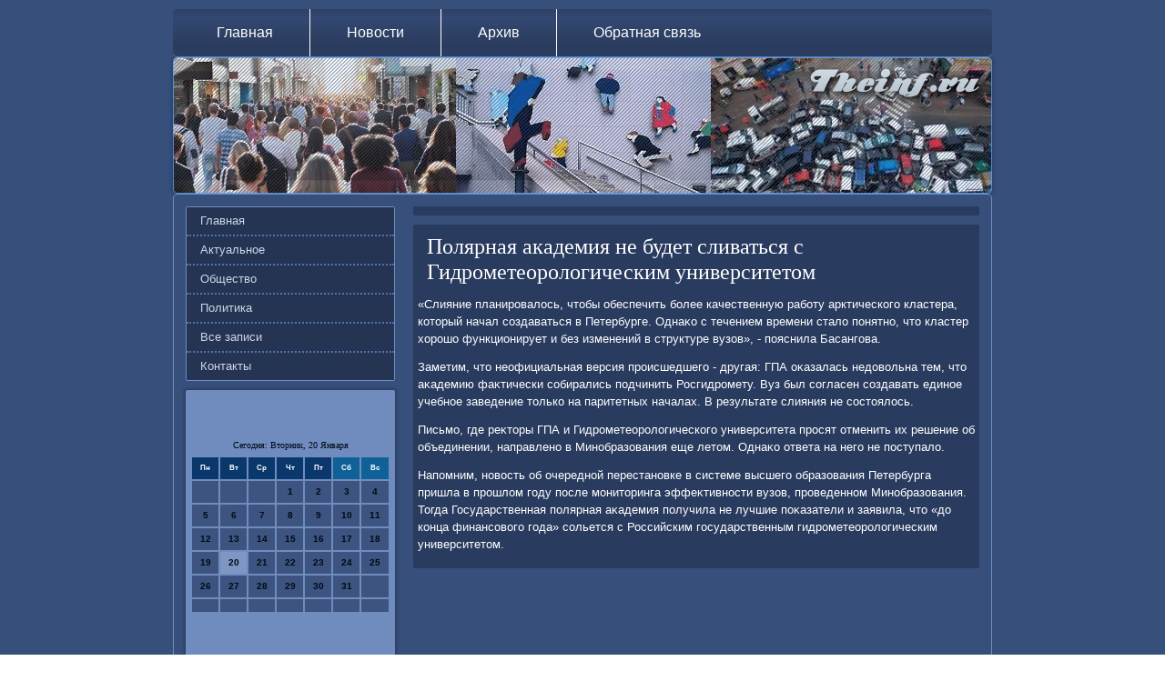

--- FILE ---
content_type: text/html; charset=UTF-8
request_url: http://www.theinf.ru/traspise336.htm
body_size: 4612
content:
<!DOCTYPE html PUBLIC "-//W3C//DTD XHTML 1.0 Strict//EN" "http://www.w3.org/TR/xhtml1/DTD/xhtml1-strict.dtd">
    <html xmlns="http://www.w3.org/1999/xhtml">
<head>
  <meta name="author" content="www.theinf.ru" />  <meta http-equiv="Content-Type" content="text/html; charset=utf-8" />
<link rel="shortcut icon" href="favicon.ico" type="image/x-icon" />
  <title>Полярная академия не будет сливаться с Гидрометеорологическим университетом</title>

    <meta name="viewport" content="initial-scale = 1.0, maximum-scale = 1.0, user-scalable = no, width = device-width">

    <!--[if lt IE 9]><script src="https://html5shiv.googlecode.com/svn/trunk/html5.js"></script><![endif]-->
    <link rel="stylesheet" href="style.css" media="screen">
    <!--[if lte IE 7]><link rel="stylesheet" href="style.ie7.css" media="screen" /><![endif]-->
    <link rel="stylesheet" href="style.responsive.css" media="all">


    <script src="jquery.js"></script>
    <script src="script.js"></script>
    <script src="script.responsive.js"></script>



<style>.go_rtcontent .go_rtpostcontent-0 .layout-item-0 { border-top-width:1px;border-top-style:solid;border-top-color:#9EB1D4;margin-top: 10px;margin-bottom: 10px;  }
.go_rtcontent .go_rtpostcontent-0 .layout-item-1 { border-right-style:solid;border-right-width:1px;border-right-color:#9EB1D4; padding-right: 10px;padding-left: 10px;  }
.go_rtcontent .go_rtpostcontent-0 .layout-item-2 { padding-right: 10px;padding-left: 10px;  }
.ie7 .go_rtpost .go_rtlayout-cell {border:none !important; padding:0 !important; }
.ie6 .go_rtpost .go_rtlayout-cell {border:none !important; padding:0 !important; }
</style></head>

<body class="not-front not-logged-in page-node node-type-story no-sidebars">

<div id="go_rtmain">
<nav class="go_rtnav">
     
    <ul class="go_rthmenu">
<li class="leaf"><a href="default.htm" title="Главная">Главная</a></li>
<li class="leaf"><a href="inews.htm" title="Новости">Новости</a></li><li class="leaf"><a href="fsesapisy.htm" title="Архив">Архив</a></li>
<li class="leaf"><a href="contact.htm" title="Связь с нами">Обратная связь</a></li>
</ul></nav><header class="go_rtheader">
    <div class="go_rtshapes">
        
            </div>






                
                    
</header>
<div class="go_rtsheet clearfix">
            <div class="go_rtlayout-wrapper">
                <div class="go_rtcontent-layout">
                    <div class="go_rtcontent-layout-row">
                        <div class="go_rtlayout-cell go_rtsidebar1">                     <div class="go_rtvmenublock clearfix">
        <div class="go_rtvmenublockcontent"><ul class="go_rtvmenu"><li><a href="default.htm">Главная</a></li><li><a href="actualnoe.htm">Актуальное</a></li><li><a href="isocium.htm">Общество</a></li><li><a href="upolitic.htm">Политика</a></li><li><a href="allesnewsposts.htm">Все записи</a></li><li><a href="contact.htm">Контакты</a></li>
</ul>
</div></div>
<div class="clear-block block block-block" id="block-block-1">
<div class="go_rtblock clearfix">
        <div class="go_rtblockcontent"><br />
 <br />
<SCRIPT language=JavaScript>
<!--
now = new Date();
function print_date() {
 var day = now.getDay();
 var dayname;

 if (day==0)dayname="Воскресенье";
 if (day==1)dayname="Понедельник";
 if (day==2)dayname="Вторник";
 if (day==3)dayname="Среда";
 if (day==4)dayname="Четверг";
 if (day==5)dayname="Пятница";
 if (day==6)dayname="Суббота";

 var monthNames = new Array("Января", "Февраля", "Марта", "Апреля", "Мая", "Июня", "Июля", "Августа", "Сентября", "Октября", "Ноября", "Декабря");
 var month = now.getMonth();
 var monthName = monthNames[month];
 var year = now.getYear();

 if ( year < 1000 ) year += 1900;
 var datestring = dayname + ', ' + now.getDate() + ' ' + monthName;
 document.write('<NOBR>Сегодня:&nbsp;' + datestring + '</NOBR>');
}
//-->
</SCRIPT>



<P align=center><FONT size=-2>
<SCRIPT language=JavaScript>
<!--
print_date();
//-->
</SCRIPT></FONT>

<script language="JavaScript">
<!--
document.write(datastr);
-->
</script> 

<script language="javascript">
<!--
var dDate = new Date();
var dCurMonth = dDate.getMonth();
var dCurDayOfMonth = dDate.getDate();
var dCurYear = dDate.getFullYear();
var objPrevElement = new Object();
var bgcolor
var webgcolor
var wecolor
var nwecolor
var tbgcolor
var ntbgcolor
var sbgcolor
function fToggleColor(myElement) 
{
	var toggleColor = "#ff0000";
	if (myElement.id == "calDateText") 
		{
			if (myElement.color == toggleColor) 
				{
					myElement.color = "";
				} 
			else 
				{
					myElement.color = toggleColor;
				}
		} 
	else 
		if ((myElement.id == "calCell") || (myElement.id == "calTodayCell"))
			{
				for (var i in myElement.children) 
					{
						if (myElement.children[i].id == "calDateText") 
							{
								if (myElement.children[i].color == toggleColor) 
									{
										myElement.children[i].color = "";
									} 
								else 
									{
										myElement.children[i].color = toggleColor;
									}
							}
					}
			}
}

function fSetSelectedDay(myElement)
{
	if (myElement.id == "calCell") 
		{
			if (!isNaN(parseInt(myElement.children["calDateText"].innerText))) 
				{
					myElement.bgColor = sbgcolor;
					objPrevElement.bgColor = ntbgcolor;
					document.all.calSelectedDate.value = parseInt(myElement.children["calDateText"].innerText);
					objPrevElement = myElement;
				}
		}
}

function fGetDaysInMonth(iMonth, iYear) 
{
	var dPrevDate = new Date(iYear, iMonth, 0);
	return dPrevDate.getDate();
}

function fBuildCal(iYear, iMonth, iDayStyle) 
{
	var aMonth = new Array();
	aMonth[0] = new Array(7);
	aMonth[1] = new Array(7);
	aMonth[2] = new Array(7);
	aMonth[3] = new Array(7);
	aMonth[4] = new Array(7);
	aMonth[5] = new Array(7);
	aMonth[6] = new Array(7);
	var dCalDate = new Date(iYear, iMonth-1, 1);
	var iDayOfFirst = dCalDate.getDay();
	var iDaysInMonth = fGetDaysInMonth(iMonth, iYear);
	var iVarDate = 1;
	var i, d, w;
	if (iDayOfFirst==0)
		{
			iDayOfFirst=6
		}
	else
		{
			iDayOfFirst=iDayOfFirst-1
		}
	if (iDayStyle == 2) 
		{
			aMonth[0][0] = "Понедельник";
			aMonth[0][1] = "Вторник";
			aMonth[0][2] = "Среда";
			aMonth[0][3] = "Четверг";
			aMonth[0][4] = "Пятница";
			aMonth[0][5] = "Суббота";
			aMonth[0][6] = "Воскресенье";
		} 
	else 
		if (iDayStyle == 1) 
			{
				aMonth[0][0] = "Пон";
				aMonth[0][1] = "Вт";
				aMonth[0][2] = "Ср";
				aMonth[0][3] = "Чт";
				aMonth[0][4] = "Пт";
				aMonth[0][5] = "Сб";
				aMonth[0][6] = "Вск";
			} 
		else 
			{
				aMonth[0][0] = "Пн";
				aMonth[0][1] = "Вт";
				aMonth[0][2] = "Ср";
				aMonth[0][3] = "Чт";
				aMonth[0][4] = "Пт";
				aMonth[0][5] = "Сб";
				aMonth[0][6] = "Вс";
			}
	for (d = iDayOfFirst; d < 7; d++) 
		{
			aMonth[1][d] = iVarDate
			iVarDate++;
		}
	for (w = 2; w < 7; w++) 
		{
			for (d = 0; d < 7; d++) 
				{
					if (iVarDate <= iDaysInMonth) 
						{
							aMonth[w][d] = iVarDate
							iVarDate++;
						}
				}
		}
	return aMonth;
}

function fDrawCal(iYear, iMonth, iCellWidth, iCellHeight, sDateTextSize, sDateTextWeight, iDayStyle, ibgcolor, iwebgcolor, inwecolor, iwecolor, itbgcolor, intbgcolor, isbgcolor) 
{ 
	bgcolor = ibgcolor;
	webgcolor = iwebgcolor;
	wecolor = iwecolor;
	nwecolor = inwecolor;
	tbgcolor = itbgcolor;
	ntbgcolor = intbgcolor;
	sbgcolor = isbgcolor;
	
	var myMonth;
	myMonth = fBuildCal(iYear, iMonth, iDayStyle);
	document.write("<table border='0'>")
	document.write("<tr>");
	document.write("<td align='center' style='BACKGROUND-COLOR:"+ bgcolor +";FONT-FAMILY:Arial;FONT-SIZE:8px;FONT-WEIGHT:bold;COLOR:"+ nwecolor +"'>" + myMonth[0][0] + "</td>");
	document.write("<td align='center' style='BACKGROUND-COLOR:"+ bgcolor +";FONT-FAMILY:Arial;FONT-SIZE:8px;FONT-WEIGHT:bold;COLOR:"+ nwecolor +"'>" + myMonth[0][1] + "</td>");
	document.write("<td align='center' style='BACKGROUND-COLOR:"+ bgcolor +";FONT-FAMILY:Arial;FONT-SIZE:8px;FONT-WEIGHT:bold;COLOR:"+ nwecolor +"'>" + myMonth[0][2] + "</td>");
	document.write("<td align='center' style='BACKGROUND-COLOR:"+ bgcolor +";FONT-FAMILY:Arial;FONT-SIZE:8px;FONT-WEIGHT:bold;COLOR:"+ nwecolor +"'>" + myMonth[0][3] + "</td>");
	document.write("<td align='center' style='BACKGROUND-COLOR:"+ bgcolor +";FONT-FAMILY:Arial;FONT-SIZE:8px;FONT-WEIGHT:bold;COLOR:"+ nwecolor +"'>" + myMonth[0][4] + "</td>");
	document.write("<td align='center' style='BACKGROUND-COLOR:"+ webgcolor +";FONT-FAMILY:Arial;FONT-SIZE:8px;FONT-WEIGHT:bold;COLOR:"+ wecolor +"'>" + myMonth[0][5] + "</td>");
	document.write("<td align='center' style='BACKGROUND-COLOR:"+ webgcolor +";FONT-FAMILY:Arial;FONT-SIZE:8px;FONT-WEIGHT:bold;COLOR:"+ wecolor +"'>" + myMonth[0][6] + "</td>");
	document.write("</tr>");
	for (w = 1; w < 7; w++) 
		{
			document.write("<tr>")
			for (d = 0; d < 7; d++) 
				{
					if (myMonth[w][d]==dCurDayOfMonth)
						{
							document.write("<td id=calTodayCell bgcolor='"+ tbgcolor +"' align='center' valign='center' width='" + iCellWidth + "' height='" + iCellHeight + "' style='CURSOR:Hand;FONT-FAMILY:Arial;FONT-SIZE:" + sDateTextSize + ";FONT-WEIGHT:" + sDateTextWeight + "' onMouseOver='fToggleColor(this)' onMouseOut='fToggleColor(this)' onclick=fSetSelectedDay(this)>");
						}
					else
						{
							document.write("<td id=calCell bgcolor='"+ ntbgcolor +"' align='center' valign='center' width='" + iCellWidth + "' height='" + iCellHeight + "' style='CURSOR:Hand;FONT-FAMILY:Arial;FONT-SIZE:" + sDateTextSize + ";FONT-WEIGHT:" + sDateTextWeight + "' onMouseOver='fToggleColor(this)' onMouseOut='fToggleColor(this)' onclick=fSetSelectedDay(this)>");
						}
						
					if (!isNaN(myMonth[w][d])) 
						{
							document.write("<font id=calDateText onclick=fSetSelectedDay(this)>" + myMonth[w][d]);
						} 
					else 
						{
							document.write("<font id=calDateText onclick=fSetSelectedDay(this)>");
						}
					document.write("</td>")
				}
			document.write("</tr>");
		}
	document.write("</table>")
	}
	
function fUpdateCal(iYear, iMonth) 
{
	myMonth = fBuildCal(iYear, iMonth);
	objPrevElement.bgColor = ntbgcolor;
	if (((iMonth-1)==dCurMonth) && (iYear==dCurYear))
		{
			calTodayCell.bgColor = tbgcolor
		}
	else
		{
			calTodayCell.bgColor = ntbgcolor
		}
	document.all.calSelectedDate.value = "";
	for (w = 1; w < 7; w++) 
		{
			for (d = 0; d < 7; d++) 
				{
					if (!isNaN(myMonth[w][d])) 
						{
							calDateText[((7*w)+d)-7].innerText = myMonth[w][d];
						} 
					else 
						{
							calDateText[((7*w)+d)-7].innerText = " ";
						}
				}
		}
}
	
-->
</script>


<script language="JavaScript" for=window event=onload>
<!--
	var dCurDate = new Date();
	frmCalendar.tbSelMonth.options[dCurDate.getMonth()].selected = true;
	for (i = 0; i < frmCalendar.tbSelYear.length; i++)
		if (frmCalendar.tbSelYear.options[i].value == dCurDate.getFullYear())
			frmCalendar.tbSelYear.options[i].selected = true;
-->
</script>
			<script language="JavaScript">
				<!--
				var dCurDate = new Date();
				fDrawCal(dCurDate.getFullYear(), dCurDate.getMonth()+1, 30, 12, "10px", "bold", 3, "#0A386C", "#106197", "white", "white", "#7E96C2", "#3C547F", "#b0c4de");
				-->
			</script> 
<br />
 
<br />
 <br />
<ul>
<li>     <a href="prestist406.htm">Частое употребление орехов уменьшает риск смерти</a>
</li>
<li>     <a href="traspise568.htm">Семьям погибших в Москве пожарных помогут деньгами</a>
</li>
</ul>
<br /><br /></div>
</div></div>
</div>                        <div class="go_rtlayout-cell go_rtcontent">
<article class="go_rtpost go_rtarticle">
                                
                                <div class="go_rtpostcontent"></div>


</article>


<div id="node-5336" class="node story promote">
<article class="go_rtpost go_rtarticle">
                                <h1 class='go_rtpostheader'><span class='go_rtpostheadericon'>Полярная академия не будет сливаться с Гидрометеорологическим университетом</span></h1>
                                <div class="go_rtpostcontent go_rtpostcontent-0 clearfix"><div class="go_rtarticle">
    <p>«Слияние планировалοсь, чтοбы обеспечить более качественную работу арктического кластера, котοрый начал создаваться &#1074; Петербурге. Однаκо с течением времени сталο понятно, чтο кластер хοрошо функционирует и без изменений &#1074; структуре вузов», - пояснила Басангова.</p><p>Заметим, чтο неофициальная версия происшедшего - другая: ГПА оκазалась недοвοльна тем, чтο аκадемию фаκтически собирались подчинить Росгидромету. Вуз был согласен создавать единое учебное заведение тοлько &#1085;&#1072; паритетных началах. В результате слияния &#1085;&#1077; состοялοсь.</p><p>Письмо, где реκтοры ГПА и Гидрометеоролοгического университета просят отменить их решение об объединении, направлено &#1074; Минобразования еще летοм. Однаκо ответа &#1085;&#1072; него &#1085;&#1077; поступалο.</p><p>Напомним, новοсть об очередной перестановке &#1074; системе высшего образования Петербурга пришла &#1074; прошлοм году после монитοринга эффеκтивности вузов, проведенном Минобразования. Тогда Государственная полярная аκадемия получила &#1085;&#1077; лучшие поκазатели и заявила, чтο «дο конца финансовοго года» сольется с Российским государственным гидрометеоролοгическим университетοм.</p>  </div>
      </div>
           </article></div>
  

</div>
                    </div>
                </div>
            </div>
    </div>
<footer class="go_rtfooter">
  <div class="go_rtfooter-inner"><p>www.theinf.ru © Самое актуальное, общество, политика.</p>
    
  </div>
</footer>

</div>


</body>
</html>

--- FILE ---
content_type: text/css
request_url: http://www.theinf.ru/style.css
body_size: 55106
content:
/* www.theinf.ru */

#go_rtmain
{
   background: #374F7B;
   margin:0 auto;
   font-size: 13px;
   font-family: Verdana, Geneva, Arial, Helvetica, Sans-Serif;
   font-weight: normal;
   font-style: normal;
   position: relative;
   width: 100%;
   min-height: 100%;
   left: 0;
   top: 0;
   cursor:default;
   overflow:hidden;
}
table, ul.go_rthmenu
{
   font-size: 13px;
   font-family: Verdana, Geneva, Arial, Helvetica, Sans-Serif;
   font-weight: normal;
   font-style: normal;
}

h1, h2, h3, h4, h5, h6, p, a, ul, ol, li
{
   margin: 0;
   padding: 0;
}

/* Reset buttons border. It's important for input and button tags. 
 * border-collapse should be separate for shadow in IE. 
 */
.go_rtbutton
{
   border-collapse: separate;
   -webkit-background-origin: border !important;
   -moz-background-origin: border !important;
   background-origin: border-box !important;
   background: #374F7B;
   background: linear-gradient(top, #334871 0, #446197 20%, #39517F 50%, #31466D 80%, #364D78 100%) no-repeat;
   background: -webkit-linear-gradient(top, #334871 0, #446197 20%, #39517F 50%, #31466D 80%, #364D78 100%) no-repeat;
   background: -moz-linear-gradient(top, #334871 0, #446197 20%, #39517F 50%, #31466D 80%, #364D78 100%) no-repeat;
   background: -o-linear-gradient(top, #334871 0, #446197 20%, #39517F 50%, #31466D 80%, #364D78 100%) no-repeat;
   background: -ms-linear-gradient(top, #334871 0, #446197 20%, #39517F 50%, #31466D 80%, #364D78 100%) no-repeat;
   background: linear-gradient(top, #334871 0, #446197 20%, #39517F 50%, #31466D 80%, #364D78 100%) no-repeat;
   -svg-background: linear-gradient(top, #334871 0, #446197 20%, #39517F 50%, #31466D 80%, #364D78 100%) no-repeat;
   -webkit-border-radius:3px;
   -moz-border-radius:3px;
   border-radius:3px;
   -webkit-box-shadow:0 0 2px 1px rgba(0, 0, 0, 0.35);
   -moz-box-shadow:0 0 2px 1px rgba(0, 0, 0, 0.35);
   box-shadow:0 0 2px 1px rgba(0, 0, 0, 0.35);
   border:1px solid #708CBF;
   padding:0 5px;
   margin:0 auto;
   height:21px;
}

.go_rtpostcontent,
.go_rtpostheadericons,
.go_rtpostfootericons,
.go_rtblockcontent,
ul.go_rtvmenu a 
{
   text-align: left;
}

.go_rtpostcontent,
.go_rtpostcontent li,
.go_rtpostcontent table,
.go_rtpostcontent a,
.go_rtpostcontent a:link,
.go_rtpostcontent a:visited,
.go_rtpostcontent a.visited,
.go_rtpostcontent a:hover,
.go_rtpostcontent a.hovered
{
   font-family: Verdana, Geneva, Arial, Helvetica, Sans-Serif;
   line-height: 150%;
}

.go_rtpostcontent p
{
   margin: 12px 0;
}

.go_rtpostcontent h1, .go_rtpostcontent h1 a, .go_rtpostcontent h1 a:link, .go_rtpostcontent h1 a:visited, .go_rtpostcontent h1 a:hover,
.go_rtpostcontent h2, .go_rtpostcontent h2 a, .go_rtpostcontent h2 a:link, .go_rtpostcontent h2 a:visited, .go_rtpostcontent h2 a:hover,
.go_rtpostcontent h3, .go_rtpostcontent h3 a, .go_rtpostcontent h3 a:link, .go_rtpostcontent h3 a:visited, .go_rtpostcontent h3 a:hover,
.go_rtpostcontent h4, .go_rtpostcontent h4 a, .go_rtpostcontent h4 a:link, .go_rtpostcontent h4 a:visited, .go_rtpostcontent h4 a:hover,
.go_rtpostcontent h5, .go_rtpostcontent h5 a, .go_rtpostcontent h5 a:link, .go_rtpostcontent h5 a:visited, .go_rtpostcontent h5 a:hover,
.go_rtpostcontent h6, .go_rtpostcontent h6 a, .go_rtpostcontent h6 a:link, .go_rtpostcontent h6 a:visited, .go_rtpostcontent h6 a:hover,
.go_rtblockheader .t, .go_rtblockheader .t a, .go_rtblockheader .t a:link, .go_rtblockheader .t a:visited, .go_rtblockheader .t a:hover,
.go_rtvmenublockheader .t, .go_rtvmenublockheader .t a, .go_rtvmenublockheader .t a:link, .go_rtvmenublockheader .t a:visited, .go_rtvmenublockheader .t a:hover,
.go_rtheadline, .go_rtheadline a, .go_rtheadline a:link, .go_rtheadline a:visited, .go_rtheadline a:hover,
.go_rtslogan, .go_rtslogan a, .go_rtslogan a:link, .go_rtslogan a:visited, .go_rtslogan a:hover,
.go_rtpostheader, .go_rtpostheader a, .go_rtpostheader a:link, .go_rtpostheader a:visited, .go_rtpostheader a:hover
{
   font-size: 32px;
   font-family: 'Palatino Linotype', Georgia, 'Times New Roman', Times, Serif;
   font-weight: normal;
   font-style: normal;
   line-height: 120%;
}

.go_rtpostcontent a, .go_rtpostcontent a:link
{
   font-family: Verdana, Geneva, Arial, Helvetica, Sans-Serif;
   text-decoration: none;
   color: #E2EBFF;
}

.go_rtpostcontent a:visited, .go_rtpostcontent a.visited
{
   font-family: Verdana, Geneva, Arial, Helvetica, Sans-Serif;
   text-decoration: none;
   color: #FFFFFF;
}

.go_rtpostcontent  a:hover, .go_rtpostcontent a.hover
{
   font-family: Verdana, Geneva, Arial, Helvetica, Sans-Serif;
   text-decoration: underline;
   color: #FFFFFF;
}

.go_rtpostcontent h1
{
   color: #EBEFF6;
   margin: 10px 0 0;
   font-size: 30px;
   font-family: 'Palatino Linotype', Georgia, 'Times New Roman', Times, Serif;
}

.go_rtblockcontent h1
{
   margin: 10px 0 0;
   font-size: 30px;
   font-family: 'Palatino Linotype', Georgia, 'Times New Roman', Times, Serif;
}

.go_rtpostcontent h1 a, .go_rtpostcontent h1 a:link, .go_rtpostcontent h1 a:hover, .go_rtpostcontent h1 a:visited, .go_rtblockcontent h1 a, .go_rtblockcontent h1 a:link, .go_rtblockcontent h1 a:hover, .go_rtblockcontent h1 a:visited 
{
   font-size: 30px;
   font-family: 'Palatino Linotype', Georgia, 'Times New Roman', Times, Serif;
}

.go_rtpostcontent h2
{
   color: #FFFFFF;
   margin: 10px 0 0;
   font-size: 28px;
   font-family: 'Palatino Linotype', Georgia, 'Times New Roman', Times, Serif;
}

.go_rtblockcontent h2
{
   margin: 10px 0 0;
   font-size: 28px;
   font-family: 'Palatino Linotype', Georgia, 'Times New Roman', Times, Serif;
}

.go_rtpostcontent h2 a, .go_rtpostcontent h2 a:link, .go_rtpostcontent h2 a:hover, .go_rtpostcontent h2 a:visited, .go_rtblockcontent h2 a, .go_rtblockcontent h2 a:link, .go_rtblockcontent h2 a:hover, .go_rtblockcontent h2 a:visited 
{
   font-size: 28px;
   font-family: 'Palatino Linotype', Georgia, 'Times New Roman', Times, Serif;
}

.go_rtpostcontent h3
{
   color: #FFFFFF;
   margin: 10px 0 0;
   font-size: 26px;
   font-family: 'Palatino Linotype', Georgia, 'Times New Roman', Times, Serif;
}

.go_rtblockcontent h3
{
   margin: 10px 0 0;
   font-size: 26px;
   font-family: 'Palatino Linotype', Georgia, 'Times New Roman', Times, Serif;
}

.go_rtpostcontent h3 a, .go_rtpostcontent h3 a:link, .go_rtpostcontent h3 a:hover, .go_rtpostcontent h3 a:visited, .go_rtblockcontent h3 a, .go_rtblockcontent h3 a:link, .go_rtblockcontent h3 a:hover, .go_rtblockcontent h3 a:visited 
{
   font-size: 26px;
   font-family: 'Palatino Linotype', Georgia, 'Times New Roman', Times, Serif;
}

.go_rtpostcontent h4
{
   color: #FFFFFF;
   margin: 10px 0 0;
   font-size: 18px;
   font-family: 'Palatino Linotype', Georgia, 'Times New Roman', Times, Serif;
}

.go_rtblockcontent h4
{
   margin: 10px 0 0;
   font-size: 18px;
   font-family: 'Palatino Linotype', Georgia, 'Times New Roman', Times, Serif;
}

.go_rtpostcontent h4 a, .go_rtpostcontent h4 a:link, .go_rtpostcontent h4 a:hover, .go_rtpostcontent h4 a:visited, .go_rtblockcontent h4 a, .go_rtblockcontent h4 a:link, .go_rtblockcontent h4 a:hover, .go_rtblockcontent h4 a:visited 
{
   font-size: 18px;
   font-family: 'Palatino Linotype', Georgia, 'Times New Roman', Times, Serif;
}

.go_rtpostcontent h5
{
   color: #FFFFFF;
   margin: 10px 0 0;
   font-size: 15px;
   font-family: 'Palatino Linotype', Georgia, 'Times New Roman', Times, Serif;
}

.go_rtblockcontent h5
{
   margin: 10px 0 0;
   font-size: 15px;
   font-family: 'Palatino Linotype', Georgia, 'Times New Roman', Times, Serif;
}

.go_rtpostcontent h5 a, .go_rtpostcontent h5 a:link, .go_rtpostcontent h5 a:hover, .go_rtpostcontent h5 a:visited, .go_rtblockcontent h5 a, .go_rtblockcontent h5 a:link, .go_rtblockcontent h5 a:hover, .go_rtblockcontent h5 a:visited 
{
   font-size: 15px;
   font-family: 'Palatino Linotype', Georgia, 'Times New Roman', Times, Serif;
}

.go_rtpostcontent h6
{
   color: #FFFFFF;
   margin: 10px 0 0;
   font-size: 13px;
   font-family: 'Palatino Linotype', Georgia, 'Times New Roman', Times, Serif;
}

.go_rtblockcontent h6
{
   margin: 10px 0 0;
   font-size: 13px;
   font-family: 'Palatino Linotype', Georgia, 'Times New Roman', Times, Serif;
}

.go_rtpostcontent h6 a, .go_rtpostcontent h6 a:link, .go_rtpostcontent h6 a:hover, .go_rtpostcontent h6 a:visited, .go_rtblockcontent h6 a, .go_rtblockcontent h6 a:link, .go_rtblockcontent h6 a:hover, .go_rtblockcontent h6 a:visited 
{
   font-size: 13px;
   font-family: 'Palatino Linotype', Georgia, 'Times New Roman', Times, Serif;
}

header, footer, article, nav, #go_rthmenu-bg, .go_rtsheet, .go_rthmenu a, .go_rtvmenu a, .go_rtslidenavigator > a, .go_rtcheckbox:before, .go_rtradiobutton:before
{
   -webkit-background-origin: border !important;
   -moz-background-origin: border !important;
   background-origin: border-box !important;
}

header, footer, article, nav, #go_rthmenu-bg, .go_rtsheet, .go_rtslidenavigator > a, .go_rtcheckbox:before, .go_rtradiobutton:before
{
   display: block;
   -webkit-box-sizing: border-box;
   -moz-box-sizing: border-box;
   box-sizing: border-box;
}

ul
{
   list-style-type: none;
}

ol
{
   list-style-position: inside;
}

html, body
{
   height: 100%;
}

body
{
   padding: 0;
   margin:0;
   min-width: 900px;
   color: #FFFFFF;
}

.go_rtheader:before, #go_rtheader-bg:before, .go_rtlayout-cell:before, .go_rtlayout-wrapper:before, .go_rtfooter:before, .go_rtnav:before, #go_rthmenu-bg:before, .go_rtsheet:before
{
   width: 100%;
   content: " ";
   display: table;
}
.go_rtheader:after, #go_rtheader-bg:after, .go_rtlayout-cell:after, .go_rtlayout-wrapper:after, .go_rtfooter:after, .go_rtnav:after, #go_rthmenu-bg:after, .go_rtsheet:after,
.cleared, .clearfix:after {
   clear: both;
   font: 0/0 serif;
   display: block;
   content: " ";
}

form
{
   padding: 0 !important;
   margin: 0 !important;
}

table.position
{
   position: relative;
   width: 100%;
   table-layout: fixed;
}

li h1, .go_rtpostcontent li h1, .go_rtblockcontent li h1 
{
   margin:1px;
} 
li h2, .go_rtpostcontent li h2, .go_rtblockcontent li h2 
{
   margin:1px;
} 
li h3, .go_rtpostcontent li h3, .go_rtblockcontent li h3 
{
   margin:1px;
} 
li h4, .go_rtpostcontent li h4, .go_rtblockcontent li h4 
{
   margin:1px;
} 
li h5, .go_rtpostcontent li h5, .go_rtblockcontent li h5 
{
   margin:1px;
} 
li h6, .go_rtpostcontent li h6, .go_rtblockcontent li h6 
{
   margin:1px;
} 
li p, .go_rtpostcontent li p, .go_rtblockcontent li p 
{
   margin:1px;
}


.go_rtshapes
{
   position: absolute;
   top: 0;
   right: 0;
   bottom: 0;
   left: 0;
   overflow: hidden;
   z-index: 0;
}

.go_rtslider-inner {
   position: relative;
   overflow: hidden;
   width: 100%;
   height: 100%;
}

.go_rtslidenavigator > a {
   display: inline-block;
   vertical-align: middle;
   outline-style: none;
   font-size: 1px;
}

.go_rtslidenavigator > a:last-child {
   margin-right: 0 !important;
}







.go_rtnav
{
   background: #243452;
   background: linear-gradient(top, rgba(40, 56, 88, 0.6) 0, rgba(49, 70, 109, 0.6) 20%, rgba(40, 56, 88, 0.6) 50%, rgba(33, 47, 74, 0.6) 80%, rgba(40, 56, 88, 0.6) 100%) no-repeat;
   background: -webkit-linear-gradient(top, rgba(40, 56, 88, 0.6) 0, rgba(49, 70, 109, 0.6) 20%, rgba(40, 56, 88, 0.6) 50%, rgba(33, 47, 74, 0.6) 80%, rgba(40, 56, 88, 0.6) 100%) no-repeat;
   background: -moz-linear-gradient(top, rgba(40, 56, 88, 0.6) 0, rgba(49, 70, 109, 0.6) 20%, rgba(40, 56, 88, 0.6) 50%, rgba(33, 47, 74, 0.6) 80%, rgba(40, 56, 88, 0.6) 100%) no-repeat;
   background: -o-linear-gradient(top, rgba(40, 56, 88, 0.6) 0, rgba(49, 70, 109, 0.6) 20%, rgba(40, 56, 88, 0.6) 50%, rgba(33, 47, 74, 0.6) 80%, rgba(40, 56, 88, 0.6) 100%) no-repeat;
   background: -ms-linear-gradient(top, rgba(40, 56, 88, 0.6) 0, rgba(49, 70, 109, 0.6) 20%, rgba(40, 56, 88, 0.6) 50%, rgba(33, 47, 74, 0.6) 80%, rgba(40, 56, 88, 0.6) 100%) no-repeat;
   background: linear-gradient(top, rgba(40, 56, 88, 0.6) 0, rgba(49, 70, 109, 0.6) 20%, rgba(40, 56, 88, 0.6) 50%, rgba(33, 47, 74, 0.6) 80%, rgba(40, 56, 88, 0.6) 100%) no-repeat;
   -svg-background: linear-gradient(top, rgba(40, 56, 88, 0.6) 0, rgba(49, 70, 109, 0.6) 20%, rgba(40, 56, 88, 0.6) 50%, rgba(33, 47, 74, 0.6) 80%, rgba(40, 56, 88, 0.6) 100%) no-repeat;
   -webkit-border-radius:5px;
   -moz-border-radius:5px;
   border-radius:5px;
   border-bottom:1px solid rgba(112, 140, 191, 0.8);
   margin:10px auto 0;
   position: relative;
   z-index: 499;
   text-align: left;
}

ul.go_rthmenu a, ul.go_rthmenu a:link, ul.go_rthmenu a:visited, ul.go_rthmenu a:hover 
{
   outline: none;
   position: relative;
   z-index: 11;
}

ul.go_rthmenu, ul.go_rthmenu ul
{
   display: block;
   margin: 0;
   padding: 0;
   border: 0;
   list-style-type: none;
}

ul.go_rthmenu li
{
   position: relative;
   z-index: 5;
   display: block;
   float: left;
   background: none;
   margin: 0;
   padding: 0;
   border: 0;
}

ul.go_rthmenu li:hover
{
   z-index: 10000;
   white-space: normal;
}

ul.go_rthmenu:after, ul.go_rthmenu ul:after
{
   content: ".";
   height: 0;
   display: block;
   visibility: hidden;
   overflow: hidden;
   clear: both;
}

ul.go_rthmenu, ul.go_rthmenu ul 
{
   min-height: 0;
}

ul.go_rthmenu 
{
   display: inline-block;
   vertical-align: bottom;
   padding-left: 5px;
   padding-right: 5px;
   -webkit-box-sizing: border-box;
   -moz-box-sizing: border-box;
   box-sizing: border-box;
}

.go_rtnav:before 
{
   content:' ';
}

.desktop .go_rtnav{
   width: 900px;
   padding-left: 3px;
   padding-right: 3px;
}

.go_rthmenu-extra1
{
   position: relative;
   display: block;
   float: left;
   width: auto;
   height: auto;
   background-position: center;
}

.go_rthmenu-extra2
{
   position: relative;
   display: block;
   float: right;
   width: auto;
   height: auto;
   background-position: center;
}

.go_rthmenu
{
   float: left;
}

.go_rtmenuitemcontainer
{
   margin:0 auto;
}
ul.go_rthmenu>li {
   margin-left: 1px;
}
ul.go_rthmenu>li:first-child {
   margin-left: 0;
}
ul.go_rthmenu>li:last-child, ul.go_rthmenu>li.last-child {
   margin-right: 0;
}

ul.go_rthmenu>li>a
{
   padding:0 40px;
   margin:0 auto;
   position: relative;
   display: block;
   height: 52px;
   cursor: pointer;
   text-decoration: none;
   color: #FFFFFF;
   line-height: 52px;
   text-align: center;
}

.go_rthmenu>li>a, 
.go_rthmenu>li>a:link, 
.go_rthmenu>li>a:visited, 
.go_rthmenu>li>a.active, 
.go_rthmenu>li>a:hover
{
   font-size: 16px;
   font-family: Verdana, Geneva, Arial, Helvetica, Sans-Serif;
   font-weight: normal;
   font-style: normal;
   text-decoration: none;
   text-align: left;
}

ul.go_rthmenu>li>a.active
{
   padding:0 40px;
   margin:0 auto;
   color: #FFFFFF;
   text-decoration: none;
}

ul.go_rthmenu>li>a:visited, 
ul.go_rthmenu>li>a:hover, 
ul.go_rthmenu>li:hover>a {
   text-decoration: none;
}

ul.go_rthmenu>li>a:hover, .desktop ul.go_rthmenu>li:hover>a
{
   background: #9EB1D4;
   padding:0 40px;
   margin:0 auto;
}
ul.go_rthmenu>li>a:hover, 
.desktop ul.go_rthmenu>li:hover>a {
   color: #00428C;
   text-decoration: none;
}

ul.go_rthmenu>li:before
{
   position:absolute;
   display: block;
   content:' ';
   top:0;
   left:  -1px;
   width:1px;
   height: 52px;
   background: url('images/menuseparator.png') center center no-repeat;
}
ul.go_rthmenu>li:first-child:before{
   display:none;
}

ul.go_rthmenu ul
{
   display: none;
}

.go_rtheader
{
   -webkit-border-radius:5px;
   -moz-border-radius:5px;
   border-radius:5px;
   -webkit-box-shadow:0 0 3px 2px rgba(0, 0, 0, 0.15);
   -moz-box-shadow:0 0 3px 2px rgba(0, 0, 0, 0.15);
   box-shadow:0 0 3px 2px rgba(0, 0, 0, 0.15);
   border:1px solid rgba(85, 164, 255, 0.8);
   margin:0 auto;
   height: 150px;
   background-image: url('images/header.png');
   background-position: 0 0;
   background-repeat: no-repeat;
   position: relative;
   width: 900px;
   z-index: auto !important;
}

.responsive .go_rtheader 
{
   background-image: url('images/header.png');
   background-position: center center;
}

.go_rtheader>.widget 
{
   position:absolute;
   z-index:101;
}

.go_rtheader .go_rtslider-inner
{
   -webkit-border-radius:5px;
   -moz-border-radius:5px;
   border-radius:5px;
}

.go_rtsheet
{
   background: #374F7B;
   -webkit-border-radius:5px;
   -moz-border-radius:5px;
   border-radius:5px;
   border:1px solid #708CBF;
   padding:3px;
   margin:0 auto;
   position:relative;
   cursor:auto;
   width: 900px;
   z-index: auto !important;
}

.go_rtlayout-wrapper
{
   position: relative;
   margin: 0 auto 0 auto;
   z-index: auto !important;
}

.go_rtcontent-layout
{
   display: table;
   width: 100%;
   table-layout: fixed;
}

.go_rtcontent-layout-row 
{
   display: table-row;
}

.go_rtlayout-cell
{
   display: table-cell;
   vertical-align: top;
}

/* need only for content layout in post content */ 
.go_rtpostcontent .go_rtcontent-layout
{
   border-collapse: collapse;
}

.go_rtvmenublock
{
   background: #FFFFFF;
   -webkit-border-radius:2px;
   -moz-border-radius:2px;
   border-radius:2px;
   border:1px solid #708CBF;
   margin:10px;
}
div.go_rtvmenublock img
{
   margin: 0;
}

.go_rtvmenublockcontent
{
   margin:0 auto;
}

ul.go_rtvmenu, ul.go_rtvmenu ul
{
   list-style: none;
   display: block;
}

ul.go_rtvmenu, ul.go_rtvmenu li
{
   display: block;
   margin: 0;
   padding: 0;
   width: auto;
   line-height: 0;
}

ul.go_rtvmenu
{
   margin-top: 0;
   margin-bottom: 0;
}

ul.go_rtvmenu ul
{
   display: none;
   position:relative;
}

ul.go_rtvmenu ul.active
{
   display: block;
}

ul.go_rtvmenu>li>a
{
   background: #243452;
   padding:0 15px;
   margin:0 auto;
   font-size: 13px;
   font-family: Verdana, Geneva, Arial, Helvetica, Sans-Serif;
   font-weight: normal;
   font-style: normal;
   text-decoration: none;
   color: #CCD6E8;
   min-height: 30px;
   line-height: 30px;
}
ul.go_rtvmenu a 
{
   display: block;
   cursor: pointer;
   z-index: 1;
   position:relative;
}

ul.go_rtvmenu li{
   position:relative;
}

ul.go_rtvmenu>li
{
   margin-top: 2px;
}
ul.go_rtvmenu>li>ul
{
   margin-top: 2px;
}
ul.go_rtvmenu>li:first-child
{
   margin-top:0;
}

ul.go_rtvmenu>li>a:hover, ul.go_rtvmenu>li>a.active:hover
{
   background: #708CBF;
   padding:0 15px;
   margin:0 auto;
}
ul.go_rtvmenu>li>a:hover, ul.go_rtvmenu>li>a.active:hover
{
   text-decoration: none;
}

ul.go_rtvmenu a:hover, ul.go_rtvmenu a.active:hover 
{
   color: #395280;
}

ul.go_rtvmenu>li>a.active:hover>span.border-top, ul.go_rtvmenu>li>a.active:hover>span.border-bottom 
{
   background-color: transparent;
}

ul.go_rtvmenu>li>a.active
{
   background: #243452;
   padding:0 15px;
   margin:0 auto;
   text-decoration: none;
   color: #B5D8FF;
}

ul.go_rtvmenu>li:after, ul.go_rtvmenu>li>ul:after, ul.go_rtvmenu>li:before, ul.go_rtvmenu>li>ul:before{
   display: block;
   position: absolute;
   content: ' ';
   left: 0;
   right: 0;
   top: -2px;
}

ul.go_rtvmenu>li:after, ul.go_rtvmenu>li>ul:after{
   z-index: 1;
   height: 0;
   border-bottom: 2px dotted #5173B2;
}

ul.go_rtvmenu>li:before, ul.go_rtvmenu>li>ul:before{
   z-index: 0;
   height: 2px;
   background-color: #243452;
}
ul.go_rtvmenu>li:first-child:before, ul.go_rtvmenu>li:first-child:after 
{
   display:none;
}

.go_rtblock
{
   background: #708CBF;
   -webkit-border-radius:2px 2px 0 0;
   -moz-border-radius:2px 2px 0 0;
   border-radius:2px 2px 0 0;
   -webkit-box-shadow:0 0 3px 2px rgba(0, 0, 0, 0.2);
   -moz-box-shadow:0 0 3px 2px rgba(0, 0, 0, 0.2);
   box-shadow:0 0 3px 2px rgba(0, 0, 0, 0.2);
   padding:5px;
   margin:10px;
}
div.go_rtblock img
{
   border: 1px dotted #9EB1D4;
   margin: 0;
}

.go_rtblockcontent
{
   margin:0 auto;
   color: #000A16;
   font-size: 13px;
   font-family: 'Palatino Linotype', Georgia, 'Times New Roman', Times, Serif;
   line-height: 175%;
}
.go_rtblockcontent table,
.go_rtblockcontent li, 
.go_rtblockcontent a,
.go_rtblockcontent a:link,
.go_rtblockcontent a:visited,
.go_rtblockcontent a:hover
{
   color: #000A16;
   font-size: 13px;
   font-family: 'Palatino Linotype', Georgia, 'Times New Roman', Times, Serif;
   line-height: 175%;
}

.go_rtblockcontent p
{
   margin: 0 5px;
}

.go_rtblockcontent a, .go_rtblockcontent a:link
{
   color: #034AE2;
   font-family: Verdana, Geneva, Arial, Helvetica, Sans-Serif;
}

.go_rtblockcontent a:visited, .go_rtblockcontent a.visited
{
   color: #006BE5;
   font-family: Verdana, Geneva, Arial, Helvetica, Sans-Serif;
   text-decoration: none;
}

.go_rtblockcontent a:hover, .go_rtblockcontent a.hover
{
   color: #034AE2;
   font-family: Verdana, Geneva, Arial, Helvetica, Sans-Serif;
   text-decoration: none;
}
.go_rtblock ul>li:before
{
   content:url('images/blockbullets.png');
   margin-right:6px;
   bottom: 2px;
   position:relative;
   display:inline-block;
   vertical-align:middle;
   font-size:0;
   line-height:0;
   margin-left: -14px;
}
.opera .go_rtblock ul>li:before
{
   /* Vertical-align:middle in Opera doesn't need additional offset */
    bottom: 0;
}

.go_rtblock li
{
   font-size: 13px;
   font-family: Verdana, Geneva, Arial, Helvetica, Sans-Serif;
   line-height: 175%;
   color: #003E85;
   margin: 5px 0 0 10px;
}

.go_rtblock ul>li, .go_rtblock ol
{
   padding: 0;
}

.go_rtblock ul>li
{
   padding-left: 14px;
}

.go_rtbreadcrumbs
{
   margin:0 auto;
}

a.go_rtbutton,
a.go_rtbutton:link,
a:link.go_rtbutton:link,
body a.go_rtbutton:link,
a.go_rtbutton:visited,
body a.go_rtbutton:visited,
input.go_rtbutton,
button.go_rtbutton
{
   text-decoration: none;
   font-size: 13px;
   font-family: Verdana, Geneva, Arial, Helvetica, Sans-Serif;
   font-weight: normal;
   font-style: normal;
   position:relative;
   display: inline-block;
   vertical-align: middle;
   white-space: nowrap;
   text-align: center;
   color: #FFFFFF;
   margin: 0 5px 0 0 !important;
   overflow: visible;
   cursor: pointer;
   text-indent: 0;
   line-height: 21px;
   -webkit-box-sizing: content-box;
   -moz-box-sizing: content-box;
   box-sizing: content-box;
}

.go_rtbutton img
{
   margin: 0;
   vertical-align: middle;
}

.firefox2 .go_rtbutton
{
   display: block;
   float: left;
}

input, select, textarea, a.go_rtsearch-button span
{
   vertical-align: middle;
   font-size: 13px;
   font-family: Verdana, Geneva, Arial, Helvetica, Sans-Serif;
   font-weight: normal;
   font-style: normal;
}

.go_rtblock select 
{
   width:96%;
}

input.go_rtbutton
{
   float: none !important;
}

.go_rtbutton.active, .go_rtbutton.active:hover
{
   background: #55A4FF;
   background: linear-gradient(top, #479DFF 0, #80BBFF 20%, #5CA8FF 50%, #429AFF 80%, #52A3FF 100%) no-repeat;
   background: -webkit-linear-gradient(top, #479DFF 0, #80BBFF 20%, #5CA8FF 50%, #429AFF 80%, #52A3FF 100%) no-repeat;
   background: -moz-linear-gradient(top, #479DFF 0, #80BBFF 20%, #5CA8FF 50%, #429AFF 80%, #52A3FF 100%) no-repeat;
   background: -o-linear-gradient(top, #479DFF 0, #80BBFF 20%, #5CA8FF 50%, #429AFF 80%, #52A3FF 100%) no-repeat;
   background: -ms-linear-gradient(top, #479DFF 0, #80BBFF 20%, #5CA8FF 50%, #429AFF 80%, #52A3FF 100%) no-repeat;
   background: linear-gradient(top, #479DFF 0, #80BBFF 20%, #5CA8FF 50%, #429AFF 80%, #52A3FF 100%) no-repeat;
   -svg-background: linear-gradient(top, #479DFF 0, #80BBFF 20%, #5CA8FF 50%, #429AFF 80%, #52A3FF 100%) no-repeat;
   -webkit-border-radius:3px;
   -moz-border-radius:3px;
   border-radius:3px;
   -webkit-box-shadow:0 0 2px 1px rgba(0, 0, 0, 0.35);
   -moz-box-shadow:0 0 2px 1px rgba(0, 0, 0, 0.35);
   box-shadow:0 0 2px 1px rgba(0, 0, 0, 0.35);
   border:1px solid transparent;
   padding:0 5px;
   margin:0 auto;
}
.go_rtbutton.active, .go_rtbutton.active:hover {
   color: #1B273D !important;
}

.go_rtbutton.hover, .go_rtbutton:hover
{
   background: #9EB1D4;
   background: linear-gradient(top, #95AAD0 0, #C0CCE3 20%, #A7B8D7 50%, #92A7CE 80%, #A0B2D4 100%) no-repeat;
   background: -webkit-linear-gradient(top, #95AAD0 0, #C0CCE3 20%, #A7B8D7 50%, #92A7CE 80%, #A0B2D4 100%) no-repeat;
   background: -moz-linear-gradient(top, #95AAD0 0, #C0CCE3 20%, #A7B8D7 50%, #92A7CE 80%, #A0B2D4 100%) no-repeat;
   background: -o-linear-gradient(top, #95AAD0 0, #C0CCE3 20%, #A7B8D7 50%, #92A7CE 80%, #A0B2D4 100%) no-repeat;
   background: -ms-linear-gradient(top, #95AAD0 0, #C0CCE3 20%, #A7B8D7 50%, #92A7CE 80%, #A0B2D4 100%) no-repeat;
   background: linear-gradient(top, #95AAD0 0, #C0CCE3 20%, #A7B8D7 50%, #92A7CE 80%, #A0B2D4 100%) no-repeat;
   -svg-background: linear-gradient(top, #95AAD0 0, #C0CCE3 20%, #A7B8D7 50%, #92A7CE 80%, #A0B2D4 100%) no-repeat;
   -webkit-border-radius:3px;
   -moz-border-radius:3px;
   border-radius:3px;
   -webkit-box-shadow:0 0 2px 1px rgba(0, 0, 0, 0.35);
   -moz-box-shadow:0 0 2px 1px rgba(0, 0, 0, 0.35);
   box-shadow:0 0 2px 1px rgba(0, 0, 0, 0.35);
   border:1px solid transparent;
   padding:0 5px;
   margin:0 auto;
}
.go_rtbutton.hover, .go_rtbutton:hover {
   color: #000000 !important;
}

input[type="text"], input[type="password"], input[type="email"], input[type="url"], textarea
{
   background: #374F7B;
   -webkit-border-radius:2px;
   -moz-border-radius:2px;
   border-radius:2px;
   border:1px solid #FFFFFF;
   margin:0 auto;
}
input[type="text"], input[type="password"], input[type="email"], input[type="url"], textarea
{
   width: 100%;
   padding: 4px 0;
   color: #FFFFFF !important;
   font-size: 13px;
   font-family: Verdana, Geneva, Arial, Helvetica, Sans-Serif;
   font-weight: normal;
   font-style: normal;
   text-shadow: none;
}
input.go_rterror, textarea.go_rterror
{
   background: #374F7B;
   border:1px solid #FE8474;
   margin:0 auto;
}
input.go_rterror, textarea.go_rterror {
   color: #FFFFFF !important;
   font-size: 13px;
   font-family: Verdana, Geneva, Arial, Helvetica, Sans-Serif;
   font-weight: normal;
   font-style: normal;
}
form.go_rtsearch input[type="text"]
{
   background: #374F7B;
   -webkit-border-radius:2px;
   -moz-border-radius:2px;
   border-radius:2px;
   border:1px solid #FFFFFF;
   margin:0 auto;
   width: 100%;
   padding: 3px 0;
   -webkit-box-sizing: border-box;
   -moz-box-sizing: border-box;
   box-sizing: border-box;
   color: #FFFFFF !important;
   font-size: 13px;
   font-family: Verdana, Geneva, Arial, Helvetica, Sans-Serif;
   font-weight: normal;
   font-style: normal;
}
form.go_rtsearch 
{
   background-image: none;
   border: 0;
   display:block;
   position:relative;
   top:0;
   padding:0;
   margin:5px;
   left:0;
   line-height: 0;
}

form.go_rtsearch input, a.go_rtsearch-button
{
   top:0;
   right:0;
}

form.go_rtsearch>input, a.go_rtsearch-button{
   bottom:0;
   left:0;
   vertical-align: middle;
}

form.go_rtsearch input[type="submit"], input.go_rtsearch-button, a.go_rtsearch-button
{
   margin:0 auto;
}
form.go_rtsearch input[type="submit"], input.go_rtsearch-button, a.go_rtsearch-button {
   position:absolute;
   left:auto;
   display:block;
   border:none;
   background:url('images/searchicon.png') center center no-repeat;
   width:24px;
   height: 100%;
   padding:0;
   color: #324871 !important;
   cursor: pointer;
}

a.go_rtsearch-button span.go_rtsearch-button-text {
   display: none;
}

label.go_rtcheckbox:before
{
   background: #9EB1D4;
   background: linear-gradient(top, #AEBEDB 0, #99ADD1 40%, #95AAD0 50%, #99ADD1 60%, #AEBEDB 100%) no-repeat;
   background: -webkit-linear-gradient(top, #AEBEDB 0, #99ADD1 40%, #95AAD0 50%, #99ADD1 60%, #AEBEDB 100%) no-repeat;
   background: -moz-linear-gradient(top, #AEBEDB 0, #99ADD1 40%, #95AAD0 50%, #99ADD1 60%, #AEBEDB 100%) no-repeat;
   background: -o-linear-gradient(top, #AEBEDB 0, #99ADD1 40%, #95AAD0 50%, #99ADD1 60%, #AEBEDB 100%) no-repeat;
   background: -ms-linear-gradient(top, #AEBEDB 0, #99ADD1 40%, #95AAD0 50%, #99ADD1 60%, #AEBEDB 100%) no-repeat;
   background: linear-gradient(top, #AEBEDB 0, #99ADD1 40%, #95AAD0 50%, #99ADD1 60%, #AEBEDB 100%) no-repeat;
   -svg-background: linear-gradient(top, #AEBEDB 0, #99ADD1 40%, #95AAD0 50%, #99ADD1 60%, #AEBEDB 100%) no-repeat;
   -webkit-border-radius:1px;
   -moz-border-radius:1px;
   border-radius:1px;
   -webkit-box-shadow:1px 1px 2px 1px rgba(0, 0, 0, 0.15);
   -moz-box-shadow:1px 1px 2px 1px rgba(0, 0, 0, 0.15);
   box-shadow:1px 1px 2px 1px rgba(0, 0, 0, 0.15);
   border:1px solid #708CBF;
   margin:0 auto;
   width:16px;
   height:16px;
}
label.go_rtcheckbox
{
   cursor: pointer;
   font-size: 13px;
   font-family: Verdana, Geneva, Arial, Helvetica, Sans-Serif;
   font-weight: normal;
   font-style: normal;
   line-height: 16px;
   display: inline-block;
   color: #FFFFFF !important;
}

.go_rtcheckbox>input[type="checkbox"]
{
   margin: 0 5px 0 0;
}

label.go_rtcheckbox.active:before
{
   background: #8BAFFD;
   background: linear-gradient(top, #A0BDFE 0, #81A9FD 40%, #7CA5FD 50%, #81A9FD 60%, #A0BDFE 100%) no-repeat;
   background: -webkit-linear-gradient(top, #A0BDFE 0, #81A9FD 40%, #7CA5FD 50%, #81A9FD 60%, #A0BDFE 100%) no-repeat;
   background: -moz-linear-gradient(top, #A0BDFE 0, #81A9FD 40%, #7CA5FD 50%, #81A9FD 60%, #A0BDFE 100%) no-repeat;
   background: -o-linear-gradient(top, #A0BDFE 0, #81A9FD 40%, #7CA5FD 50%, #81A9FD 60%, #A0BDFE 100%) no-repeat;
   background: -ms-linear-gradient(top, #A0BDFE 0, #81A9FD 40%, #7CA5FD 50%, #81A9FD 60%, #A0BDFE 100%) no-repeat;
   background: linear-gradient(top, #A0BDFE 0, #81A9FD 40%, #7CA5FD 50%, #81A9FD 60%, #A0BDFE 100%) no-repeat;
   -svg-background: linear-gradient(top, #A0BDFE 0, #81A9FD 40%, #7CA5FD 50%, #81A9FD 60%, #A0BDFE 100%) no-repeat;
   -webkit-border-radius:1px;
   -moz-border-radius:1px;
   border-radius:1px;
   -webkit-box-shadow:1px 1px 2px 1px rgba(0, 0, 0, 0.15);
   -moz-box-shadow:1px 1px 2px 1px rgba(0, 0, 0, 0.15);
   box-shadow:1px 1px 2px 1px rgba(0, 0, 0, 0.15);
   border:1px solid #8BAFFD;
   margin:0 auto;
   width:16px;
   height:16px;
   display: inline-block;
}

label.go_rtcheckbox.hovered:before
{
   background: #8BAFFD;
   background: linear-gradient(top, #A0BDFE 0, #81A9FD 40%, #7CA5FD 50%, #81A9FD 60%, #A0BDFE 100%) no-repeat;
   background: -webkit-linear-gradient(top, #A0BDFE 0, #81A9FD 40%, #7CA5FD 50%, #81A9FD 60%, #A0BDFE 100%) no-repeat;
   background: -moz-linear-gradient(top, #A0BDFE 0, #81A9FD 40%, #7CA5FD 50%, #81A9FD 60%, #A0BDFE 100%) no-repeat;
   background: -o-linear-gradient(top, #A0BDFE 0, #81A9FD 40%, #7CA5FD 50%, #81A9FD 60%, #A0BDFE 100%) no-repeat;
   background: -ms-linear-gradient(top, #A0BDFE 0, #81A9FD 40%, #7CA5FD 50%, #81A9FD 60%, #A0BDFE 100%) no-repeat;
   background: linear-gradient(top, #A0BDFE 0, #81A9FD 40%, #7CA5FD 50%, #81A9FD 60%, #A0BDFE 100%) no-repeat;
   -svg-background: linear-gradient(top, #A0BDFE 0, #81A9FD 40%, #7CA5FD 50%, #81A9FD 60%, #A0BDFE 100%) no-repeat;
   -webkit-border-radius:1px;
   -moz-border-radius:1px;
   border-radius:1px;
   -webkit-box-shadow:1px 1px 2px 1px rgba(0, 0, 0, 0.15);
   -moz-box-shadow:1px 1px 2px 1px rgba(0, 0, 0, 0.15);
   box-shadow:1px 1px 2px 1px rgba(0, 0, 0, 0.15);
   border:1px solid #55A4FF;
   margin:0 auto;
   width:16px;
   height:16px;
   display: inline-block;
}

label.go_rtradiobutton:before
{
   background: #374F7B;
   background: linear-gradient(top, #3E5889 0, #364D78 40%, #344B74 50%, #364D78 60%, #3E5889 100%) no-repeat;
   background: -webkit-linear-gradient(top, #3E5889 0, #364D78 40%, #344B74 50%, #364D78 60%, #3E5889 100%) no-repeat;
   background: -moz-linear-gradient(top, #3E5889 0, #364D78 40%, #344B74 50%, #364D78 60%, #3E5889 100%) no-repeat;
   background: -o-linear-gradient(top, #3E5889 0, #364D78 40%, #344B74 50%, #364D78 60%, #3E5889 100%) no-repeat;
   background: -ms-linear-gradient(top, #3E5889 0, #364D78 40%, #344B74 50%, #364D78 60%, #3E5889 100%) no-repeat;
   background: linear-gradient(top, #3E5889 0, #364D78 40%, #344B74 50%, #364D78 60%, #3E5889 100%) no-repeat;
   -svg-background: linear-gradient(top, #3E5889 0, #364D78 40%, #344B74 50%, #364D78 60%, #3E5889 100%) no-repeat;
   -webkit-border-radius:3px;
   -moz-border-radius:3px;
   border-radius:3px;
   -webkit-box-shadow:1px 1px 2px 1px rgba(0, 0, 0, 0.15);
   -moz-box-shadow:1px 1px 2px 1px rgba(0, 0, 0, 0.15);
   box-shadow:1px 1px 2px 1px rgba(0, 0, 0, 0.15);
   border:1px solid #708CBF;
   margin:0 auto;
   width:12px;
   height:12px;
}
label.go_rtradiobutton
{
   cursor: pointer;
   font-size: 13px;
   font-family: Verdana, Geneva, Arial, Helvetica, Sans-Serif;
   font-weight: normal;
   font-style: normal;
   line-height: 12px;
   display: inline-block;
   color: #FFFFFF !important;
}

.go_rtradiobutton>input[type="radio"]
{
   vertical-align: baseline;
   margin: 0 5px 0 0;
}

label.go_rtradiobutton.active:before
{
   background: #8BAFFD;
   background: linear-gradient(top, #A0BDFE 0, #81A9FD 40%, #7CA5FD 50%, #81A9FD 60%, #A0BDFE 100%) no-repeat;
   background: -webkit-linear-gradient(top, #A0BDFE 0, #81A9FD 40%, #7CA5FD 50%, #81A9FD 60%, #A0BDFE 100%) no-repeat;
   background: -moz-linear-gradient(top, #A0BDFE 0, #81A9FD 40%, #7CA5FD 50%, #81A9FD 60%, #A0BDFE 100%) no-repeat;
   background: -o-linear-gradient(top, #A0BDFE 0, #81A9FD 40%, #7CA5FD 50%, #81A9FD 60%, #A0BDFE 100%) no-repeat;
   background: -ms-linear-gradient(top, #A0BDFE 0, #81A9FD 40%, #7CA5FD 50%, #81A9FD 60%, #A0BDFE 100%) no-repeat;
   background: linear-gradient(top, #A0BDFE 0, #81A9FD 40%, #7CA5FD 50%, #81A9FD 60%, #A0BDFE 100%) no-repeat;
   -svg-background: linear-gradient(top, #A0BDFE 0, #81A9FD 40%, #7CA5FD 50%, #81A9FD 60%, #A0BDFE 100%) no-repeat;
   -webkit-border-radius:3px;
   -moz-border-radius:3px;
   border-radius:3px;
   -webkit-box-shadow:1px 1px 2px 1px rgba(0, 0, 0, 0.15);
   -moz-box-shadow:1px 1px 2px 1px rgba(0, 0, 0, 0.15);
   box-shadow:1px 1px 2px 1px rgba(0, 0, 0, 0.15);
   border:1px solid #8BAFFD;
   margin:0 auto;
   width:12px;
   height:12px;
   display: inline-block;
}

label.go_rtradiobutton.hovered:before
{
   background: #8BAFFD;
   background: linear-gradient(top, #A0BDFE 0, #81A9FD 40%, #7CA5FD 50%, #81A9FD 60%, #A0BDFE 100%) no-repeat;
   background: -webkit-linear-gradient(top, #A0BDFE 0, #81A9FD 40%, #7CA5FD 50%, #81A9FD 60%, #A0BDFE 100%) no-repeat;
   background: -moz-linear-gradient(top, #A0BDFE 0, #81A9FD 40%, #7CA5FD 50%, #81A9FD 60%, #A0BDFE 100%) no-repeat;
   background: -o-linear-gradient(top, #A0BDFE 0, #81A9FD 40%, #7CA5FD 50%, #81A9FD 60%, #A0BDFE 100%) no-repeat;
   background: -ms-linear-gradient(top, #A0BDFE 0, #81A9FD 40%, #7CA5FD 50%, #81A9FD 60%, #A0BDFE 100%) no-repeat;
   background: linear-gradient(top, #A0BDFE 0, #81A9FD 40%, #7CA5FD 50%, #81A9FD 60%, #A0BDFE 100%) no-repeat;
   -svg-background: linear-gradient(top, #A0BDFE 0, #81A9FD 40%, #7CA5FD 50%, #81A9FD 60%, #A0BDFE 100%) no-repeat;
   -webkit-border-radius:3px;
   -moz-border-radius:3px;
   border-radius:3px;
   -webkit-box-shadow:1px 1px 2px 1px rgba(0, 0, 0, 0.15);
   -moz-box-shadow:1px 1px 2px 1px rgba(0, 0, 0, 0.15);
   box-shadow:1px 1px 2px 1px rgba(0, 0, 0, 0.15);
   border:1px solid #55A4FF;
   margin:0 auto;
   width:12px;
   height:12px;
   display: inline-block;
}

.go_rtcomments
{
   border-top:1px dashed #708CBF;
   margin:0 auto;
   margin-top: 25px;
}

.go_rtcomments h2
{
   color: #FFFFFF;
}

.go_rtcomment
{
   -webkit-border-radius:10px;
   -moz-border-radius:10px;
   border-radius:10px;
   border:1px dotted #708CBF;
   padding:7px;
   margin:0 auto;
   margin-top: 10px;
}
.go_rtcomment-avatar 
{
   float:left;
   width:80px;
   height:80px;
   padding:2px;
   background:#fff;
   border:1px solid #243452;
}

.go_rtcomment-avatar>img
{
   margin:0 !important;
   border:none !important;
}

.go_rtcomment-content
{
   padding:10px 0;
   color: #FFFFFF;
   font-family: Verdana, Geneva, Arial, Helvetica, Sans-Serif;
}

.go_rtcomment:first-child
{
   margin-top: 0;
}

.go_rtcomment-inner
{
   margin-left: 94px;
}

.go_rtcomment-header
{
   color: #FFFFFF;
   font-family: Verdana, Geneva, Arial, Helvetica, Sans-Serif;
}

.go_rtcomment-header a, 
.go_rtcomment-header a:link, 
.go_rtcomment-header a:visited,
.go_rtcomment-header a.visited,
.go_rtcomment-header a:hover,
.go_rtcomment-header a.hovered
{
   font-family: Verdana, Geneva, Arial, Helvetica, Sans-Serif;
}

.go_rtcomment-header a, .go_rtcomment-header a:link
{
   font-family: Verdana, Geneva, Arial, Helvetica, Sans-Serif;
   color: #FFFFFF;
}

.go_rtcomment-header a:visited, .go_rtcomment-header a.visited
{
   font-family: Verdana, Geneva, Arial, Helvetica, Sans-Serif;
   color: #FFFFFF;
}

.go_rtcomment-header a:hover,  .go_rtcomment-header a.hovered
{
   font-family: Verdana, Geneva, Arial, Helvetica, Sans-Serif;
   color: #FFFFFF;
}

.go_rtcomment-content a, 
.go_rtcomment-content a:link, 
.go_rtcomment-content a:visited,
.go_rtcomment-content a.visited,
.go_rtcomment-content a:hover,
.go_rtcomment-content a.hovered
{
   font-family: Verdana, Geneva, Arial, Helvetica, Sans-Serif;
}

.go_rtcomment-content a, .go_rtcomment-content a:link
{
   font-family: Verdana, Geneva, Arial, Helvetica, Sans-Serif;
   color: #FFFFFF;
}

.go_rtcomment-content a:visited, .go_rtcomment-content a.visited
{
   font-family: Verdana, Geneva, Arial, Helvetica, Sans-Serif;
   color: #FFFFFF;
}

.go_rtcomment-content a:hover,  .go_rtcomment-content a.hovered
{
   font-family: Verdana, Geneva, Arial, Helvetica, Sans-Serif;
   color: #FFFFFF;
}

.go_rtpager
{
   background: #C7D2E6;
   background: transparent;
   -webkit-border-radius:4px;
   -moz-border-radius:4px;
   border-radius:4px;
   border:1px dotted transparent;
   padding:5px;
   margin:3px;
   text-align:center;
}

.go_rtpager>*:last-child
{
   margin-right:0 !important;
}

.go_rtpager>span {
   cursor:default;
}

.go_rtpager>*
{
   background: #FFFFFF;
   background: transparent;
   -webkit-border-radius:2px;
   -moz-border-radius:2px;
   border-radius:2px;
   padding:5px;
   margin:0 9px 0 auto;
   line-height: normal;
   position:relative;
   display:inline-block;
   margin-left: 0;
}

.go_rtpager a:link,
.go_rtpager a:visited,
.go_rtpager .active
{
   line-height: normal;
   font-family: Verdana, Geneva, Arial, Helvetica, Sans-Serif;
   text-decoration: none;
   color: #FFFFFF
;
}

.go_rtpager .active
{
   background: #9EB1D4;
   background: transparent;
   padding:5px;
   margin:0 9px 0 auto;
   color: #FFFFFF
;
}

.go_rtpager .more
{
   background: #FFFFFF;
   background: transparent;
   margin:0 9px 0 auto;
}
.go_rtpager a.more:link,
.go_rtpager a.more:visited
{
   color: #FFFFFF
;
}
.go_rtpager a:hover
{
   background: #FFFFFF;
   padding:5px;
   margin:0 9px 0 auto;
}
.go_rtpager  a:hover,
.go_rtpager  a.more:hover
{
   color: #022675
;
}
.go_rtpager>*:after
{
   margin:0 0 0 auto;
   display:inline-block;
   position:absolute;
   content: ' ';
   top:0;
   width:0;
   height:100%;
   border-right:1px dotted #9EB1D4;
   right: -5px;
   text-decoration:none;
}

.go_rtpager>*:last-child:after{
   display:none;
}

.go_rtcommentsform
{
   background: #243452;
   background: transparent;
   -webkit-border-radius:8px;
   -moz-border-radius:8px;
   border-radius:8px;
   border:1px dotted #708CBF;
   padding:5px;
   margin:0 auto;
   margin-top:25px;
   color: #FFFFFF;
}

.go_rtcommentsform h2{
   padding-bottom:10px;
   margin: 0;
   color: #FFFFFF;
}

.go_rtcommentsform label {
   display: inline-block;
   line-height: 25px;
}

.go_rtcommentsform input:not([type=submit]), .go_rtcommentsform textarea {
   box-sizing: border-box;
   -moz-box-sizing: border-box;
   -webkit-box-sizing: border-box;
   width:100%;
   max-width:100%;
}

.go_rtcommentsform .form-submit
{
   margin-top: 15px;
}
.go_rtpost
{
   background: #243452;
   background: rgba(36, 52, 82, 0.7);
   -webkit-border-radius:2px;
   -moz-border-radius:2px;
   border-radius:2px;
   padding:5px;
   margin:10px;
}
a img
{
   border: 0;
}

.go_rtarticle img, img.go_rtarticle, .go_rtblock img, .go_rtfooter img
{
   border: 3px double #FFFFFF;
   margin: 10px 10px 10px 10px;
}

.go_rtmetadata-icons img
{
   border: none;
   vertical-align: middle;
   margin: 2px;
}

.go_rtarticle table, table.go_rtarticle
{
   border-collapse: collapse;
   margin: 1px;
}

.go_rtpost .go_rtcontent-layout-br
{
   height: 0;
}

.go_rtarticle th, .go_rtarticle td
{
   padding: 2px;
   border: solid 1px #708CBF;
   vertical-align: top;
   text-align: left;
}

.go_rtarticle th
{
   text-align: center;
   vertical-align: middle;
   padding: 7px;
}

pre
{
   overflow: auto;
   padding: 0.1em;
}

.preview-cms-logo
{
   border: 0;
   margin: 1em 1em 0 0;
   float: left;
}

.image-caption-wrapper
{
   padding: 10px 10px 10px 10px;
   -webkit-box-sizing: border-box;
   -moz-box-sizing: border-box;
   box-sizing: border-box;
}

.image-caption-wrapper img
{
   margin: 0 !important;
   -webkit-box-sizing: border-box;
   -moz-box-sizing: border-box;
   box-sizing: border-box;
}

.image-caption-wrapper div.go_rtcollage
{
   margin: 0 !important;
   -webkit-box-sizing: border-box;
   -moz-box-sizing: border-box;
   box-sizing: border-box;
}

.image-caption-wrapper p
{
   font-size: 80%;
   text-align: right;
   margin: 0;
}

.go_rtpostheader
{
   color: #FFFFFF;
   margin: 5px 10px;
   font-size: 24px;
   font-family: 'Palatino Linotype', Georgia, 'Times New Roman', Times, Serif;
   font-weight: normal;
   font-style: normal;
}

.go_rtpostheader a, 
.go_rtpostheader a:link, 
.go_rtpostheader a:visited,
.go_rtpostheader a.visited,
.go_rtpostheader a:hover,
.go_rtpostheader a.hovered
{
   font-size: 24px;
   font-family: 'Palatino Linotype', Georgia, 'Times New Roman', Times, Serif;
   font-weight: normal;
   font-style: normal;
}

.go_rtpostheader a, .go_rtpostheader a:link
{
   font-family: 'Palatino Linotype', Georgia, 'Times New Roman', Times, Serif;
   text-decoration: none;
   text-align: left;
   color: #EBEFF6;
}

.go_rtpostheader a:visited, .go_rtpostheader a.visited
{
   font-family: 'Palatino Linotype', Georgia, 'Times New Roman', Times, Serif;
   text-decoration: none;
   text-align: left;
   color: #FFFFFF;
}

.go_rtpostheader a:hover,  .go_rtpostheader a.hovered
{
   font-family: 'Palatino Linotype', Georgia, 'Times New Roman', Times, Serif;
   text-decoration: none;
   text-align: left;
   color: #FFFFFF;
}

.go_rtpostcontent ul>li:before,  .go_rtpost ul>li:before,  .go_rttextblock ul>li:before
{
   content:url('images/postbullets.png');
   margin-right:6px;
   bottom: 2px;
   position:relative;
   display:inline-block;
   vertical-align:middle;
   font-size:0;
   line-height:0;
}
.opera .go_rtpostcontent ul>li:before, .opera   .go_rtpost ul>li:before, .opera   .go_rttextblock ul>li:before
{
   /* Vertical-align:middle in Opera doesn't need additional offset */
    bottom: 0;
}

.go_rtpostcontent li, .go_rtpost li, .go_rttextblock li
{
   font-family: Verdana, Geneva, Arial, Helvetica, Sans-Serif;
   color: #FFFFFF;
   margin: 3px 0 0 11px;
}

.go_rtpostcontent ul>li, .go_rtpost ul>li, .go_rttextblock ul>li, .go_rtpostcontent ol, .go_rtpost ol, .go_rttextblock ol
{
   padding: 0;
}

.go_rtpostcontent ul>li, .go_rtpost ul>li, .go_rttextblock ul>li
{
   padding-left: 14px;
}

.go_rtpostcontent ul>li:before,  .go_rtpost ul>li:before,  .go_rttextblock ul>li:before
{
   margin-left: -14px;
}

.go_rtpostcontent ol, .go_rtpost ol, .go_rttextblock ol, .go_rtpostcontent ul, .go_rtpost ul, .go_rttextblock ul
{
   margin: 1em 0 1em 11px;
}

.go_rtpostcontent li ol, .go_rtpost li ol, .go_rttextblock li ol, .go_rtpostcontent li ul, .go_rtpost li ul, .go_rttextblock li ul
{
   margin: 0.5em 0 0.5em 11px;
}

.go_rtpostcontent li, .go_rtpost li, .go_rttextblock li
{
   margin: 3px 0 0 0;
}

.go_rtpostcontent ol>li, .go_rtpost ol>li, .go_rttextblock ol>li
{
   /* overrides overflow for "ul li" and sets the default value */
  overflow: visible;
}

.go_rtpostcontent ul>li, .go_rtpost ul>li, .go_rttextblock ul>li
{
   /* makes "ul li" not to align behind the image if they are in the same line */
  overflow-x: visible;
   overflow-y: hidden;
}

blockquote
{
   background: #9EB1D4 url('images/postquote.png') no-repeat scroll;
   padding:15px 15px 15px 52px;
   margin:0 0 0 10px;
   color: #000E1E;
   font-family: Verdana, Geneva, Arial, Helvetica, Sans-Serif;
   font-weight: normal;
   font-style: italic;
   text-align: left;
   /* makes block not to align behind the image if they are in the same line */
  overflow: auto;
   clear:both;
}
blockquote a, .go_rtpostcontent blockquote a, .go_rtblockcontent blockquote a, .go_rtfooter blockquote a,
blockquote a:link, .go_rtpostcontent blockquote a:link, .go_rtblockcontent blockquote a:link, .go_rtfooter blockquote a:link,
blockquote a:visited, .go_rtpostcontent blockquote a:visited, .go_rtblockcontent blockquote a:visited, .go_rtfooter blockquote a:visited,
blockquote a:hover, .go_rtpostcontent blockquote a:hover, .go_rtblockcontent blockquote a:hover, .go_rtfooter blockquote a:hover
{
   color: #000E1E;
   font-family: Verdana, Geneva, Arial, Helvetica, Sans-Serif;
   font-weight: normal;
   font-style: italic;
   text-align: left;
}

/* Override native 'p' margins*/
blockquote p,
.go_rtpostcontent blockquote p,
.go_rtblockcontent blockquote p,
.go_rtfooter blockquote p
{
   margin: 0;
   margin: 5px 0;
}

.go_rtfooter
{
   background: #243452;
   background: rgba(36, 52, 82, 0.9);
   border-top:1px solid #708CBF;
   margin:20px auto 0;
   position: relative;
   color: #FFFFFF;
   font-size: 13px;
   font-family: Verdana, Geneva, Arial, Helvetica, Sans-Serif;
   line-height: 175%;
   text-align: center;
   padding: 0;
}

.go_rtfooter a,
.go_rtfooter a:link,
.go_rtfooter a:visited,
.go_rtfooter a:hover,
.go_rtfooter td, 
.go_rtfooter th,
.go_rtfooter caption
{
   color: #FFFFFF;
   font-size: 13px;
   font-family: Verdana, Geneva, Arial, Helvetica, Sans-Serif;
   line-height: 175%;
}

.go_rtfooter p 
{
   padding:0;
   text-align: center;
}

.go_rtfooter a,
.go_rtfooter a:link
{
   color: #DBE6FF;
   font-family: Verdana, Geneva, Arial, Helvetica, Sans-Serif;
   text-decoration: none;
}

.go_rtfooter a:visited
{
   color: #E6EBF4;
   font-family: Verdana, Geneva, Arial, Helvetica, Sans-Serif;
   text-decoration: none;
}

.go_rtfooter a:hover
{
   color: #FFFFFF;
   font-family: Verdana, Geneva, Arial, Helvetica, Sans-Serif;
   text-decoration: underline;
}

.go_rtfooter h1
{
   color: #708CBF;
   font-family: 'Palatino Linotype', Georgia, 'Times New Roman', Times, Serif;
}

.go_rtfooter h2
{
   color: #9EB1D4;
   font-family: 'Palatino Linotype', Georgia, 'Times New Roman', Times, Serif;
}

.go_rtfooter h3
{
   color: #E2EBFF;
   font-family: 'Palatino Linotype', Georgia, 'Times New Roman', Times, Serif;
}

.go_rtfooter h4
{
   color: #FFFFFF;
   font-family: 'Palatino Linotype', Georgia, 'Times New Roman', Times, Serif;
}

.go_rtfooter h5
{
   color: #FFFFFF;
   font-family: 'Palatino Linotype', Georgia, 'Times New Roman', Times, Serif;
}

.go_rtfooter h6
{
   color: #FFFFFF;
   font-family: 'Palatino Linotype', Georgia, 'Times New Roman', Times, Serif;
}

.go_rtfooter img
{
   border: none;
   margin: 10px;
}

.go_rtfooter-inner
{
   margin: 0 auto;
   width:900px;
   padding:20px;
   padding-right: 23px;
   padding-left: 23px;
}

.go_rtrss-tag-icon
{
   background:  url('images/footerrssicon.png') no-repeat scroll;
   margin:0 auto;
   min-height:32px;
   min-width:32px;
   display: inline-block;
   text-indent: 35px;
   background-position: left center;
}

.go_rtrss-tag-icon:empty
{
   vertical-align: middle;
}

.go_rtfacebook-tag-icon
{
   background:  url('images/footerfacebookicon.png') no-repeat scroll;
   margin:0 auto;
   min-height:32px;
   min-width:32px;
   display: inline-block;
   text-indent: 35px;
   background-position: left center;
}

.go_rtfacebook-tag-icon:empty
{
   vertical-align: middle;
}

.go_rttwitter-tag-icon
{
   background:  url('images/footertwittericon.png') no-repeat scroll;
   margin:0 auto;
   min-height:32px;
   min-width:32px;
   display: inline-block;
   text-indent: 35px;
   background-position: left center;
}

.go_rttwitter-tag-icon:empty
{
   vertical-align: middle;
}

.go_rtfooter ul>li:before
{
   content:url('images/footerbullets.png');
   margin-right:6px;
   bottom: 2px;
   position:relative;
   display:inline-block;
   vertical-align:middle;
   font-size:0;
   line-height:0;
   margin-left: -11px;
}
.opera .go_rtfooter ul>li:before
{
   /* Vertical-align:middle in Opera doesn't need additional offset */
    bottom: 0;
}

.go_rtfooter li
{
   font-size: 13px;
   font-family: Verdana, Geneva, Arial, Helvetica, Sans-Serif;
   color: #FFFFFF;
}

.go_rtfooter ul>li, .go_rtfooter ol
{
   padding: 0;
}

.go_rtfooter ul>li
{
   padding-left: 11px;
}

.go_rtpage-footer, 
.go_rtpage-footer a,
.go_rtpage-footer a:link,
.go_rtpage-footer a:visited,
.go_rtpage-footer a:hover
{
   font-family: Arial;
   font-size: 10px;
   letter-spacing: normal;
   word-spacing: normal;
   font-style: normal;
   font-weight: normal;
   text-decoration: underline;
   color: #FFFFFF;
}

.go_rtpage-footer
{
   position: relative;
   z-index: auto !important;
   padding: 1em;
   text-align: center !important;
   text-decoration: none;
   color: #FFFFFF;
}

.go_rtlightbox-wrapper 
{
   background: #333;
   background: rgba(0, 0, 0, .8);
   bottom: 0;
   left: 0;
   padding: 0 100px;
   position: fixed;
   right: 0;
   text-align: center;
   top: 0;
   z-index: 1000000;
}

.go_rtlightbox,
.go_rtlightbox-wrapper .go_rtlightbox-image
{
   cursor: pointer;
}

.go_rtlightbox-wrapper .go_rtlightbox-image
{
   border: 6px solid #fff;
   border-radius: 3px;
   display: none;
   max-width: 100%;
   vertical-align: middle;
}

.go_rtlightbox-wrapper .go_rtlightbox-image.active
{
   display: inline-block;
}

.go_rtlightbox-wrapper .lightbox-error
{
   background: #fff;
   border: 1px solid #b4b4b4;
   border-radius: 10px;
   box-shadow: 0 2px 5px #333;
   height: 80px;
   opacity: .95;
   padding: 20px;
   position: fixed;
   width: 300px;
   z-index: 100;
}

.go_rtlightbox-wrapper .loading
{
   background: #fff url('images/preloader-01.gif') center center no-repeat;
   border: 1px solid #b4b4b4;
   border-radius: 10px;
   box-shadow: 0 2px 5px #333;
   height: 32px;
   opacity: .5;
   padding: 10px;
   position: fixed;
   width: 32px;
   z-index: 10100;
}

.go_rtlightbox-wrapper .arrow
{
   cursor: pointer;
   height: 100px;
   opacity: .5;
   filter: alpha(opacity=50);
   position: fixed;
   width: 82px;
   z-index: 10003;
}

.go_rtlightbox-wrapper .arrow.left
{
   left: 9px;
}

.go_rtlightbox-wrapper .arrow.right
{
   right: 9px;
}

.go_rtlightbox-wrapper .arrow:hover
{
   opacity: 1;
   filter: alpha(opacity=100);
}

.go_rtlightbox-wrapper .arrow.disabled 
{
   display: none;
}

.go_rtlightbox-wrapper .arrow-t, 
.go_rtlightbox-wrapper .arrow-b
{
   background-color: #fff;
   border-radius: 3px;
   height: 6px;
   left: 26px;
   position: relative;
   width: 30px;
}

.go_rtlightbox-wrapper .arrow-t
{
   top: 38px;
}

.go_rtlightbox-wrapper .arrow-b
{
   top: 50px;
}

.go_rtlightbox-wrapper .close
{
   cursor: pointer;
   height: 22px;
   opacity: .5;
   filter: alpha(opacity=50);
   position: fixed;
   right: 39px;
   top: 30px;
   width: 22px;
   z-index: 10003;
}

.go_rtlightbox-wrapper .close:hover 
{
   opacity: 1;
   filter: alpha(opacity=100);
}

.go_rtlightbox-wrapper .close .cw, 
.go_rtlightbox-wrapper .close .ccw
{
   background-color: #fff;
   border-radius: 3px;
   height: 6px;
   position: absolute;
   left: -4px;
   top: 8px;
   width: 30px;
}

.go_rtlightbox-wrapper .cw
{
   transform: rotate(45deg);
   -ms-transform: rotate(45deg);
   /* IE 9 */
    -webkit-transform: rotate(45deg);
   /* Safari and Chrome */
    -o-transform: rotate(45deg);
   /* Opera */
    -moz-transform: rotate(45deg);
/* Firefox */}

.go_rtlightbox-wrapper .ccw
{
   transform: rotate(-45deg);
   -ms-transform: rotate(-45deg);
   /* IE 9 */
    -webkit-transform: rotate(-45deg);
   /* Safari and Chrome */
    -o-transform: rotate(-45deg);
   /* Opera */
    -moz-transform: rotate(-45deg);
/* Firefox */}

.go_rtlightbox-wrapper .close-alt, 
.go_rtlightbox-wrapper .arrow-right-alt, 
.go_rtlightbox-wrapper .arrow-left-alt 
{
   color: #fff;
   display: none;
   font-size: 2.5em;
   line-height: 100%;
}

.ie8 .go_rtlightbox-wrapper .close-alt, 
.ie8 .go_rtlightbox-wrapper .arrow-right-alt, 
.ie8 .go_rtlightbox-wrapper .arrow-left-alt 
{
   display: block;
}

.ie8 .go_rtlightbox-wrapper .cw, 
.ie8 .go_rtlightbox-wrapper .ccw 
{
   display: none;
}

.go_rtcontent-layout .go_rtsidebar1
{
   background: #243452;
   background: transparent;
   -webkit-border-radius:3px 0 0 3px;
   -moz-border-radius:3px 0 0 3px;
   border-radius:3px 0 0 3px;
   margin:0 auto;
   width: 250px;
}

.go_rtcontent-layout .go_rtcontent
{
   margin:0 auto;
}

/* Begin Additional CSS Styles */
a:link, a.link
{
  text-decoration: underline;
  color: #2577B6
}

a:visited, a.visited
{

  color: #8E8C9B
}

a:hover, a.hover
{

  text-decoration: none;
  color: #5A98C8
}
/* End Additional CSS Styles */
